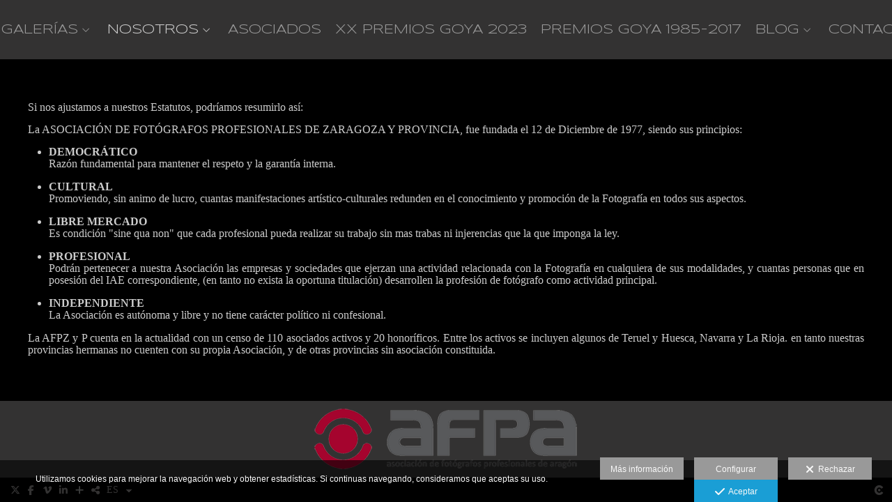

--- FILE ---
content_type: text/html; charset=UTF-8
request_url: https://www.fotografosaragon.com/lang/es/nosotros
body_size: 16225
content:
<!DOCTYPE html>
<html lang="es">

  <head>

    
<style>
html,body{background-color:;}
</style>
<base href="https://www.fotografosaragon.com" />
<meta charset="utf-8" />
<meta http-equiv="content-type" content="text/html; charset=utf-8" />
<meta http-equiv="content-language" content="es" />
<title>NOSOTROS - AFPA Aragón</title>
<meta name="description" content="Si nos ajustamos a nuestros Estatutos, podríamos resumirlo así: La ASOCIACIÓN DE FOTÓGRAFOS PROFESIONALES DE ZARAGOZA Y PROVINCIA, fue fundada el 12 de Diciembre de 1977, siendo sus principios: DEMOCRÁTICORazón fundamental para mantener el respeto y la garantía interna. CULTURALPromoviendo, sin animo de lucro, cuantas manifestaciones artístico-culturales redunden en el conocimiento y promoción de la Fotografía en todos sus aspectos. LIBRE MERCADOEs condición sine qua non que cada profesional pueda realizar su trabajo sin mas trabas ni injerencias que la que imponga la ley. PROFESIONALPodrán pertenecer a nuestra Asociación las empresas y sociedades que ejerzan una actividad relacionada con la Fotografía en cualquiera de sus modalidades, y cuantas personas que en posesión del IAE correspondiente, (en tanto no exista la oportuna titulación) desarrollen la profesión de fotógrafo como actividad principal. INDEPENDIENTELa Asociación es autónoma y libre y no tiene carácter político ni confesional. La AFPZ y P cuenta en la actualidad con un censo de 110 asociados activos y 20 honoríficos. Entre los activos se incluyen algunos de Teruel y Huesca, Navarra y La Rioja. en tanto nuestras provincias hermanas no cuenten con su propia Asociación, y de otras provincias sin asociación constituida." />
<meta name="viewport" content="width=device-width, height=device-height, initial-scale=1.0, maximum-scale=1.0, user-scalable=0" />
<meta name="theme-color" content="" />
<link rel="dns-prefetch" href="https://maxcdn.bootstrapcdn.com">
<link rel="dns-prefetch" href="https://cdnjs.cloudflare.com">
<link rel="dns-prefetch" href="https://s3.eu-west-1.amazonaws.com"><link rel="preconnect" href="https://s3.eu-west-1.amazonaws.com" crossorigin="anonymous">
<meta name="generator" content="dinaCMS Arcadina">
<link rel="alternate" href="https://www.fotografosaragon.com/rss.xml" title="AFPA Aragón" type="application/rss+xml" />
<link rel="canonical" href="https://www.fotografosaragon.com/nosotros">
<link rel="alternate" hreflang="es" href="https://www.fotografosaragon.com/lang/es/nosotros" >
<link rel="alternate" hreflang="en" href="https://www.fotografosaragon.com/lang/en/nosotros" >
<link rel="alternate" hreflang="it" href="https://www.fotografosaragon.com/lang/it/nosotros" >
<meta property="content:id" content="2" />
<meta property="content:id_sup" content="0" />
<meta property="content:type" content="menu" />

<meta property="og:type" content="article">
<meta property="og:title" content="NOSOTROS - AFPA Aragón">
<meta property="og:description" content="Si nos ajustamos a nuestros Estatutos, podríamos resumirlo así: La ASOCIACIÓN DE FOTÓGRAFOS PROFESIONALES DE ZARAGOZA Y PROVINCIA, fue fundada el 12 de Diciembre de 1977, siendo sus principios: DEMOCRÁTICORazón fundamental para mantener el respeto y la garantía interna. CULTURALPromoviendo, sin animo de lucro, cuantas manifestaciones artístico-culturales redunden en el conocimiento y promoción de la Fotografía en todos sus aspectos. LIBRE MERCADOEs condición sine qua non que cada profesional pueda realizar su trabajo sin mas trabas ni injerencias que la que imponga la ley. PROFESIONALPodrán pertenecer a nuestra Asociación las empresas y sociedades que ejerzan una actividad relacionada con la Fotografía en cualquiera de sus modalidades, y cuantas personas que en posesión del IAE correspondiente, (en tanto no exista la oportuna titulación) desarrollen la profesión de fotógrafo como actividad principal. INDEPENDIENTELa Asociación es autónoma y libre y no tiene carácter político ni confesional. La AFPZ y P cuenta en la actualidad con un censo de 110 asociados activos y 20 honoríficos. Entre los activos se incluyen algunos de Teruel y Huesca, Navarra y La Rioja. en tanto nuestras provincias hermanas no cuenten con su propia Asociación, y de otras provincias sin asociación constituida.">
<meta property="og:url" content="https://www.fotografosaragon.com/lang/es/nosotros">
<meta property="og:image" content="https://www.fotografosaragon.com/sh/content/img/gal/999999/_logo_20140219112633.sized.png">
<meta property="og:image:type" content="image/jpeg" />
<meta property="og:image:width" content="640" />
<meta property="og:image:height" content="480" />
<meta name="twitter:card" content="summary_large_image" />
<meta name="twitter:title" content="NOSOTROS - AFPA Aragón" />
<meta name="twitter:description" content="Si nos ajustamos a nuestros Estatutos, podríamos resumirlo así: La ASOCIACIÓN DE FOTÓGRAFOS PROFESIONALES DE ZARAGOZA Y PROVINCIA, fue fundada el 12 de Diciembre de 1977, siendo sus principios: DEMOCRÁTICORazón fundamental para mantener el respeto y la garantía interna. CULTURALPromoviendo, sin animo de lucro, cuantas manifestaciones artístico-culturales redunden en el conocimiento y promoción de la Fotografía en todos sus aspectos. LIBRE MERCADOEs condición sine qua non que cada profesional pueda realizar su trabajo sin mas trabas ni injerencias que la que imponga la ley. PROFESIONALPodrán pertenecer a nuestra Asociación las empresas y sociedades que ejerzan una actividad relacionada con la Fotografía en cualquiera de sus modalidades, y cuantas personas que en posesión del IAE correspondiente, (en tanto no exista la oportuna titulación) desarrollen la profesión de fotógrafo como actividad principal. INDEPENDIENTELa Asociación es autónoma y libre y no tiene carácter político ni confesional. La AFPZ y P cuenta en la actualidad con un censo de 110 asociados activos y 20 honoríficos. Entre los activos se incluyen algunos de Teruel y Huesca, Navarra y La Rioja. en tanto nuestras provincias hermanas no cuenten con su propia Asociación, y de otras provincias sin asociación constituida.">
<meta property="twitter:image" content="https://www.fotografosaragon.com/sh/content/img/gal/999999/_logo_20140219112633.sized.png">
<link rel="image_src" href="https://www.fotografosaragon.com/sh/content/img/gal/999999/_logo_20140219112633.sized.png">
<script type="text/javascript">
var DINA_CONTENT_ID=2;
var MODO_WEB='p';
var DINA_URI=["nosotros"]
var HTTP_PROTOCOL='https://'
var IN_DEMOS=false
var IN_MULTINICIO=false
var DINA_MOBILE=false;
var DINA_DEVICE={"type":"Desktop","os":"Otros","osVersion":"Otros","userAgent":"Other","userAgentVersion":false,"force":false,"userAgentString":"Timpibot\/1.0 (+http:\/\/timpi.io\/crawler)"};
var DINA_THEME_NAME='cairo2';
var DINA_THEME_MODULES={"menu":"cairo2","footer":"cairo2","page":"cairo2","inicio":"transparent","intro":"infinite","texto":"cairo2","galeria":"slideshow","blog":"classic","contacto":"cairo2","noticias":"cairo2","libro":"cairo2","galeria_instagram":"basic","menu_mobile":"cool","menu_desktop":"dropdownh","landing":"basic"};
var DINA_TEMPLATE='texto';
var DINA_THEME_WHITE=false;
var DINA_ENABLE_RESIZE=false;
var DINA_ESCAPED_FRAGMENT=false;
var DINA_ICONS={"500px":"fa-brands fa-500px","ad":"fa-solid fa-ad","address-card-o":"fa-regular fa-address-card","address-card":"fa-regular fa-address-card","alarm-clock":"fa-light fa-alarm-clock","align-center":"fa-solid fa-align-center","align-left":"fa-solid fa-align-left","align-right":"fa-solid fa-align-right","analytics":"fa-solid fa-analytics","angle-double-down":"fa-light fa-angle-double-down","angle-double-left":"fa-light fa-angle-double-left","angle-double-right":"fa-light fa-angle-double-right","angle-double-up":"fa-light fa-angle-double-up","angle-down":"fa-light fa-angle-down","angle-left":"fa-light fa-angle-left","angle-right":"fa-light fa-angle-right","angle-up":"fa-light fa-angle-up","area-chart":"fa-solid fa-chart-area","arrow-circle-o-down":"fa-regular fa-arrow-alt-circle-down","arrow-circle-o-left":"fa-regular fa-arrow-alt-circle-left","arrow-circle-o-right":"fa-regular fa-arrow-alt-circle-right","arrow-circle-o-up":"fa-regular fa-arrow-alt-circle-up","arrow-down":"fa-solid fa-arrow-down","arrow-left":"fa-solid fa-arrow-left","arrow-right":"fa-solid fa-arrow-right","arrow-right-long":"fa-light fa-long-arrow-right","arrow-up":"fa-solid fa-arrow-up","arrows-alt":"fa-solid fa-arrows-alt","arrows-h":"fa-solid fa-arrows-h","arrows-v":"fa-solid fa-arrows-v","arrows":"fa-solid fa-arrows","arrows-light":"fa-light fa-arrows-up-down-left-right","asterisk":"fa-solid fa-asterisk","badge-dollar":"fa-solid fa-badge-dollar","badge-percent":"fa-solid fa-badge-percent","badge":"fa-solid fa-badge","ban":"fa-solid fa-ban","bars":"fa-solid fa-bars","behance":"fa-brands fa-behance","bell-o":"fa-regular fa-bell","blank":"fa-solid fa-fw","blogger-b":"fa-brands fa-blogger-b","blogger":"fa-brands fa-blogger-b","bold":"fa-solid fa-bold","bolt":"fa-solid fa-bolt","book":"fa-solid fa-book","booking":"fa-regular fa-book-user","bookmark":"fa-solid fa-bookmark","brain":"fa-regular fa-head-side-brain","browser":"fa-regular fa-browser","calculator":"fa-solid fa-calculator","calendar":"fa-regular fa-calendar-alt","calendar-add":"fa-regular fa-calendar-plus","calendar-star":"fa-regular fa-calendar-star","calendar-check":"fa-regular fa-calendar-check","camera-retro":"fa-solid fa-camera-retro","camera":"fa-solid fa-camera","card":"fa-solid fa-credit-card","caret-down":"fa-solid fa-caret-down","caret-left":"fa-solid fa-caret-left","caret-right":"fa-solid fa-caret-right","caret-up":"fa-solid fa-caret-up","cart-circle-plus":"fa-solid fa-cart-circle-plus","cart-down":"fa-solid fa-cart-down","cart-left":"fa-solid fa-cart-left","cart-right":"fa-solid fa-cart-right","cart-up":"fa-solid fa-cart-up","certificate":"fa-solid fa-certificate","chart-area":"fa-solid fa-chart-area","chart-bar":"fa-solid fa-chart-bar","chart-line":"fa-solid fa-chart-line","check":"fa-solid fa-check","checked":"fa-solid fa-check-square","check-circle":"fa-solid fa-check-circle","chevron-down":"fa-light fa-chevron-down","previous":"fa-light fa-chevron-left","prev":"fa-light fa-chevron-left","chevron-left":"fa-light fa-chevron-left","chevron-right":"fa-light fa-chevron-right","next":"fa-light fa-chevron-right","chevron-up":"fa-light fa-chevron-up","circle-notch":"fa-solid fa-circle-notch","circle-o-notch":"fa-solid fa-circle-notch fa-spin","circle-thin":"fa-regular fa-circle","circle":"fa-solid fa-circle","clipboard-list-check":"fa-solid fa-clipboard-list-check","clipboard-list":"fa-solid fa-clipboard-list","clipboard":"fa-solid fa-paste","clock-o":"fa-regular fa-clock","clock":"fa-regular fa-clock","clone":"fa-regular fa-clone","close":"fa-light fa-xmark","cloud":"fa-solid fa-cloud","cloud-download":"fa-solid fa-cloud-download","cloud-upload":"fa-solid fa-cloud-upload","cloud-plus":"fa-solid fa-cloud-plus","code":"fa-regular fa-code","cog":"fa-solid fa-cog","columns":"fa-regular fa-columns","comment":"fa-solid fa-comment","commenting-o":"fa-regular fa-commenting","comments-o":"fa-regular fa-comments","comments":"fa-solid fa-comments","compress":"fa-solid fa-compress-alt","connect":"fa-solid fa-right-to-bracket","copy":"fa-solid fa-copy","copyright":"fa-solid fa-copyright","credit-card-alt":"fa-solid fa-credit-card","credit-card":"fa-solid fa-credit-card","crono":"fa-regular fa-stopwatch","crosshairs":"fa-light fa-crosshairs","css3":"fa-brands fa-css3","cubes":"fa-solid fa-cubes","delicious":"fa-brands fa-delicious","desktop":"fa-solid fa-desktop","deviantart":"fa-brands fa-deviantart","dot-circle":"fa-regular fa-dot-circle","download":"fa-solid fa-download","dribbble":"fa-brands fa-dribbble","ellipsis-v":"fa-solid fa-ellipsis-v","email":"fa-solid fa-envelope","envelope-o":"fa-solid fa-envelope","envelope":"fa-solid fa-envelope","envelope-open":"fa-regular fa-envelope-open","eraser":"fa-solid fa-eraser","exchange":"fa-solid fa-exchange","exclamation-circle":"fa-solid fa-exclamation-circle","exclamation-triangle":"fa-solid fa-exclamation-triangle","exclamation":"fa-solid fa-exclamation","expand":"fa-solid fa-expand","external-link":"fa-solid fa-external-link","eye":"fa-solid fa-eye","eye-slash":"fa-solid fa-eye-slash","face-grin":"fa-solid fa-grin","facebook":"fa-brands fa-facebook-f","fast-backward":"fa-solid fa-fast-backward","fast-forward":"fa-solid fa-fast-forward","file-code-o":"fa-regular fa-file-code","file-import":"fa-solid fa-file-import","file-o":"fa-regular fa-file","file-pen":"fa-solid fa-file-pen","file-pdf-o":"fa-regular fa-file-pdf","file-signature":"fa-regular fa-file-signature","file-text-o":"fa-regular fa-file-alt","file-text":"fa-solid fa-file-alt","file-video-o":"fa-regular fa-file-video","file":"fa-solid fa-file","files-o":"fa-regular fa-copy","file-image":"fa-regular fa-file-image","file-edit":"fa-regular fa-file-edit","file-alt":"fa-regular fa-file-alt","flag":"fa-solid fa-flag","flickr":"fa-brands fa-flickr","folder":"fa-solid fa-folder","folder-plus":"fa-solid fa-folder-plus","folders":"fa-solid fa-folders","folder-tree":"fa-solid fa-folder-tree","folder-upload":"fa-solid fa-folder-upload","folder-download":"fa-solid fa-folder-download","folder-open":"fa-solid fa-folder-open","font":"fa-solid fa-font","font-case":"fa-regular fa-font-case","foursquare":"fa-brands fa-foursquare","frown-o":"fa-regular fa-frown","fullscreen-off":"fa-solid fa-compress","fullscreen-on":"fa-solid fa-expand","gifts":"fa-solid fa-gifts","globe":"fa-solid fa-globe-americas","grid":"fa-solid fa-th","google":"fa-brands fa-google","google-plus":"fa-brands fa-google-plus-g","googleplus":"fa-brands fa-google-plus-g","hashtag":"fa-solid fa-hashtag","hdd-o":"fa-regular fa-hdd","heart":"fa-solid fa-heart","heart-circle-plus":"fa-solid fa-heart-circle-plus","help":"fa-solid fa-question-circle","history":"fa-solid fa-history","home":"fa-solid fa-home","hourglass":"fa-solid fa-hourglass","ia":"fa-regular fa-head-side-brain","icons":"fa-solid fa-icons","id-card-o":"fa-regular fa-id-card","id-card":"fa-solid fa-id-card","image-polaroid":"fa-solid fa-image-polaroid","image":"fa-regular fa-image","images":"fa-regular fa-images","info-circle":"fa-solid fa-info-circle","info-questiff":"fa-solid fa-info-question","info-question":"fa-solid fa-info-question","info":"fa-solid fa-info","instagram":"fa-brands fa-instagram","italic":"fa-solid fa-italic","key":"fa-solid fa-key","language":"fa-regular fa-language","laptop":"fa-solid fa-laptop","line-chart":"fa-solid fa-chart-line","link":"fa-solid fa-link","linkedin-in":"fa-brands fa-linkedin-in","linkedin":"fa-brands fa-linkedin-in","list-ol":"fa-solid fa-list-ol","list":"fa-solid fa-list","lock":"fa-solid fa-lock","long-arrow-down":"fa-light fa-long-arrow-down","long-arrow-left":"fa-light fa-long-arrow-left","long-arrow-right":"fa-light fa-long-arrow-right","long-arrow-up":"fa-light fa-long-arrow-up","mail":"fa-solid fa-envelope","mail-bulk":"fa-solid fa-mail-bulk","map-marker":"fa-solid fa-location-dot","map-marker-edit":"fa-solid fa-location-pin","map-o":"fa-solid fa-map","megaphone":"fa-solid fa-megaphone","minus-circle":"fa-solid fa-minus-circle","minus-light":"fa-light fa-minus","minus-square":"fa-regular fa-minus-square","minus":"fa-solid fa-minus","mobile":"fa-solid fa-mobile-alt","money":"fa-regular fa-money-bill-alt","mouse-alt":"fa-regular fa-mouse-alt","music":"fa-solid fa-music","newspaper-o":"fa-regular fa-newspaper","paint-brush":"fa-solid fa-paint-brush","palette":"fa-solid fa-palette","paper-plane":"fa-solid fa-paper-plane","paste":"fa-solid fa-paste","paypal":"fa-brands fa-paypal","pause":"fa-solid fa-pause","pencil":"fa-solid fa-pencil","percent":"fa-solid fa-percent","phone":"fa-solid fa-phone-alt","photo-video":"fa-solid fa-photo-video","picasa":"fa-solid fa-life-ring","picture-o":"fa-regular fa-image","picture":"fa-regular fa-image","pinterest-p":"fa-brands fa-pinterest-p","pinterest":"fa-brands fa-pinterest-p","play-circle":"fa-solid fa-play-circle","play":"fa-solid fa-play","plug":"fa-solid fa-plug","plus-circle":"fa-solid fa-plus-circle","plus-light":"fa-light fa-plus","plus-square":"fa-regular fa-plus-square","plus":"fa-solid fa-plus","portrait":"fa-regular fa-portrait","power-off":"fa-solid fa-power-off","preview":"fa-solid fa-file-search","print":"fa-solid fa-print","prohibited":"fa-solid fa-minus-circle","pulse":"fa-solid fa-spinner fa-pulse","qr-code":"fa-regular fa-qrcode","qrcode":"fa-regular fa-qrcode","question":"fa-solid fa-question-circle","question-circle":"fa-solid fa-question-circle","radio":"fa-regular fa-circle","radio-checked":"fa-regular fa-dot-circle","random":"fa-solid fa-random","receipt":"fa-light fa-receipt","reddit":"fa-brands fa-reddit","redo":"fa-solid fa-redo","refresh":"fa-solid fa-sync","rocket":"fa-regular fa-rocket","rocket-launch":"fa-regular fa-rocket-launch","rss":"fa-solid fa-rss","search-plus":"fa-solid fa-search-plus","search":"fa-solid fa-search","send":"fa-solid fa-paper-plane","sessions":"fa-regular fa-calendar-check","sessiontypes":"fa-regular fa-camera-retro","share-alt":"fa-solid fa-share-alt","share-square-o":"fa-solid fa-share-square","share":"fa-solid fa-share","shipping-fast":"fa-solid fa-shipping-fast","shopping-basket":"fa-solid fa-shopping-basket","shopping-cart-plus":"fa-solid fa-cart-plus","shopping-cart":"fa-solid fa-shopping-cart","sign-in":"fa-solid fa-sign-in","sign-out":"fa-solid fa-sign-out","sitemap":"fa-solid fa-sitemap","skype":"fa-brands fa-skype","sliders-h":"fa-regular fa-sliders-h","sliders-v-square":"fa-solid fa-sliders-v-square","smile-o":"fa-regular fa-smile","sms":"fa-regular fa-sms","sort-alpha-asc":"fa-solid fa-sort-alpha-down","sort":"fa-solid fa-sort","sparkles":"fa-solid fa-sparkles","spin":"fa-spin","spinner-third":"fa-solid fa-spinner-third fa-pulse","star-o":"fa-regular fa-star","star":"fa-solid fa-star","star-half-o":"fa-solid fa-star-half-stroke","stars":"fa-solid fa-stars","step-backward":"fa-solid fa-step-backward","step-forward":"fa-solid fa-step-forward","sticky-note-o":"fa-regular fa-sticky-note","sticky-note":"fa-solid fa-sticky-note","stream":"fa-light fa-stream","sync":"fa-solid fa-sync","table":"fa-light fa-table","tablet":"fa-solid fa-tablet-alt","tachometer":"fa-solid fa-tachometer-alt","tag":"fa-solid fa-tag","tasks":"fa-solid fa-tasks-alt","telegram":"fa-brands fa-telegram","text-width":"fa-regular fa-text-width","th-large":"fa-solid fa-th-large","th":"fa-solid fa-th","thumbs-o-up":"fa-solid fa-thumbs-up","thumbs-up":"fa-solid fa-thumbs-up","thumbtack":"fa-solid fa-thumbtack","tiktok":"fa-brands fa-tiktok","times":"fa-solid fa-xmark","tools":"fa-solid fa-tools","toolbox":"fa-solid fa-toolbox","trash-o":"fa-regular fa-trash-can","trash":"fa-solid fa-trash-can","truck":"fa-solid fa-truck","tumblr":"fa-brands fa-tumblr","twitch":"fa-brands fa-twitch","twitter":"fa-brands fa-x-twitter","unchecked":"fa-regular fa-square","undo":"fa-solid fa-undo","unlock":"fa-solid fa-unlock","upload":"fa-solid fa-upload","upselling":"fa-solid fa-arrow-circle-up","user-edit":"fa-solid fa-user-edit","user-secret":"fa-solid fa-user-secret","user":"fa-solid fa-user","users":"fa-solid fa-users","users-cog":"fa-solid fa-users-cog","video-camera":"fa-solid fa-video","vimeo":"fa-brands fa-vimeo-v","vk":"fa-brands fa-vk","volume-off":"fa-solid fa-volume-off","volume-up":"fa-solid fa-volume-up","wait":"fa-solid fa-circle-notch fa-spin","warning":"fa-solid fa-exclamation-circle","whatsapp":"fa-brands fa-whatsapp","window-maximize":"fa-solid fa-window-maximize","window-minimize":"fa-solid fa-window-minimize","wrench":"fa-solid fa-wrench","yahoo":"fa-brands fa-yahoo","youtube-play":"fa-brands fa-youtube","youtube":"fa-brands fa-youtube"}
</script>

<!-- Structured data LD+JSON -->
<script type="application/ld+json">
{"@context":"http://schema.org","@graph":[{"@type":"WebSite","@id":"https://www.fotografosaragon.com","name":"AFPA Aragón","description":"ASOCIACIÓN DE FOTÓGRAFOS Y VIDEÓGRAFOS PROFESIONALES.","inLanguage":"es"},{"@type":"BreadcrumbList","itemListElement":[{"@type":"ListItem","position":1,"name":"AFPA Aragón","item":"https://www.fotografosaragon.com"},{"@type":"ListItem","position":2,"name":"NOSOTROS","item":"https://www.fotografosaragon.com/lang/es/nosotros"}]},{"@type":"WebPage","@id":"https://www.fotografosaragon.com/lang/es/nosotros","name":"NOSOTROS - AFPA Aragón","inLanguage":"es","description":"Si nos ajustamos a nuestros Estatutos, podríamos resumirlo así: La ASOCIACIÓN DE FOTÓGRAFOS PROFESIONALES DE ZARAGOZA Y PROVINCIA, fue fundada el 12 de Diciembre de 1977, siendo sus principios: DEMOCRÁTICORazón fundamental para mantener el respeto y la garantía interna. CULTURALPromoviendo, sin animo de lucro, cuantas manifestaciones artístico-culturales redunden en el conocimiento y promoción de la Fotografía en todos sus aspectos. LIBRE MERCADOEs condición sine qua non que cada profesional pueda realizar su trabajo sin mas trabas ni injerencias que la que imponga la ley. PROFESIONALPodrán pertenecer a nuestra Asociación las empresas y sociedades que ejerzan una actividad relacionada con la Fotografía en cualquiera de sus modalidades, y cuantas personas que en posesión del IAE correspondiente, (en tanto no exista la oportuna titulación) desarrollen la profesión de fotógrafo como actividad principal. INDEPENDIENTELa Asociación es autónoma y libre y no tiene carácter político ni confesional. La AFPZ y P cuenta en la actualidad con un censo de 110 asociados activos y 20 honoríficos. Entre los activos se incluyen algunos de Teruel y Huesca, Navarra y La Rioja. en tanto nuestras provincias hermanas no cuenten con su propia Asociación, y de otras provincias sin asociación constituida.","dateCreated":"2014-02-04T10:35:31Z","dateModified":"2016-07-05T17:09:21Z","datePublished":"2016-07-04T22:00:00Z","author":{"@type":"Person","name":"AFPA Aragón","email":"afpa@fotografosaragon.com"},"publisher":{"@type":"Organization","name":"AFPA Aragón","logo":{"@type":"ImageObject","contentUrl":"https://www.fotografosaragon.com/content/img/gal/999999/_logo_20140219112633.sized.png","url":"https://www.fotografosaragon.com/content/img/gal/999999/_logo_20140219112633.sized.png","width":285,"height":85}},"isPartOf":{"@id":"https://www.fotografosaragon.com"}}]}
</script>


<link rel="icon" href="https://www.fotografosaragon.com/content/img/gal/999999/_favicon_20140219112328.ico">
<link rel="apple-touch-icon" href="https://www.fotografosaragon.com/content/img/gal/999999/_favicon_20140219112328.ico">


    
<link rel="stylesheet" type="text/css" href="https://cdnjs.cloudflare.com/ajax/libs/jqueryui/1.11.4/themes/smoothness/jquery-ui.min.css">
<link rel="stylesheet" type="text/css" href="https://maxcdn.bootstrapcdn.com/bootstrap/3.3.6/css/bootstrap.min.css">
<link rel="stylesheet" type="text/css" href="https://kit.fontawesome.com/7dbbd6cc12.css">
<link rel="stylesheet" type="text/css" href="https://static.arcadina.net/dinacms/js/aviso-legal-popup.css?ts=20260116114904">
<link rel="stylesheet" type="text/css" href="https://static.arcadina.net/dinacms/theme2/layouts/css/fixed/cbcontent.css?ts=20260116114905">
<link rel="stylesheet" type="text/css" href="https://static.arcadina.net/dinacms/theme2/layouts/css/fixed/ionicons/css/ionicons.min.css?ts=20260116114905">
<!-- Code snippet to speed up Google Fonts rendering: googlefonts.3perf.com -->
<link rel="dns-prefetch" href="https://fonts.gstatic.com">
<link rel="dns-prefetch" href="https://fonts.googleapis.com">
<link rel="preconnect" href="https://fonts.gstatic.com" crossorigin="anonymous">
<link rel="preconnect" href="https://fonts.googleapis.com" crossorigin="anonymous">
<script type="text/javascript">
!function(e,n,t){"use strict";var o="https://fonts.googleapis.com/css?family=Syncopate|Lato&display=swap",r="__3perf_googleFontsStylesheet";function c(e){(n.head||n.body).appendChild(e)}function a(){var e=n.createElement("link");e.href=o,e.rel="stylesheet",c(e)}function f(e){if(!n.getElementById(r)){var t=n.createElement("style");t.id=r,c(t)}n.getElementById(r).innerHTML=e}e.FontFace&&e.FontFace.prototype.hasOwnProperty("display")?(t[r]&&f(t[r]),fetch(o).then(function(e){return e.text()}).then(function(e){return e.replace(/@font-face {/g,"@font-face{font-display:swap;")}).then(function(e){return t[r]=e}).then(f).catch(a)):a()}(window,document,localStorage);
</script>
<!-- End of code snippet for Google Fonts -->
<link rel="preload" href="https://www.fotografosaragon.com/content/css/bundle-texto.css?ts=20260121025732" as="style" />
<link rel="stylesheet" type="text/css" href="https://www.fotografosaragon.com/content/css/bundle-texto.css?ts=20260121025732" />


    


    

          <style>
          .content-fixed-img{
                opacity: 0.8 !important;
              }
              .template-libro .cairo2-libro-itemcomment > div{
                    background-color: rgba(38,38,38,0.6) !important;
                  }
                  
          </style>
        <style type='text/css'></style><style>@media(max-width: 801px){
          .content-footer{
            background-color: transparent;
          }
          body:not(.template-inicio) #arizona-main .arizona-footer,
          body:not(.template-inicio) #bangkok-main .bangkok-footer,
          body:not(.template-inicio) #cairo2-main .cairo2-footer:not(.bottom-align-text),
          body:not(.template-inicio) #newyork2-main footer.newyork2-footer,
          body:not(.template-inicio) #sydney2-main .sydney2-footer,
          body:not(.template-inicio) #tokyo2-main .tokyo2-footer,
          body:not(.template-inicio) #venezia2-main .venezia2-footer{
            background-color: rgba(0,0,0,0.99) !important;
          }
        }</style><style type='text/css'>@media(min-width: 801px){
            /* Color */
            body:not(.template-inicio):not(.template-intro) .cairo2-footer-bottom{
              background-color: rgba(0,0,0,0.6);
            }
          
            /* Altura */
            .template-intro .content-main .content-base{ 
              min-height: calc(100vh - 85px) !important; 
            }

            .slideshow-intro-texto{
              height: calc(100% - 145px);
            }
          
            /* Color */
            .template-intro .cairo2-footer-bottom{
              background-color: rgba(0,0,0,0.6);
            }
          .template-intro footer{z-index: 1001 !important;}}</style><style>
          .template-intro.base-module-menu_desktop-dropdownh .content-module-menu_desktop ul li:hover > ul{
            background-color: transparent;
          }

          .template-intro.base-module-menu_desktop-dropdownh .content-module-menu_desktop ul li:hover > ul li{
            background-color: rgba(153,153,153,0.8);
          }

          .template-intro.base-module-menu_desktop-dropdownh .content-module-menu_desktop ul li:hover > ul li:hover{
            background-color: rgba(51,50,50,0.8);
          }
        </style><style>@media(max-width: 801px){}</style>

    
<script type="text/javascript" src="https://cdnjs.cloudflare.com/ajax/libs/jquery/1.11.1/jquery.min.js"></script>
<script type="text/javascript" src="https://cdnjs.cloudflare.com/ajax/libs/jqueryui/1.11.4/jquery-ui.min.js"></script>
<script type="text/javascript" src="https://cdnjs.cloudflare.com/ajax/libs/jquery-migrate/1.3.0/jquery-migrate.min.js"></script>
<script type="text/javascript" src="https://cdnjs.cloudflare.com/ajax/libs/js-cookie/2.2.1/js.cookie.min.js"></script>
<script type="text/javascript" src="https://maxcdn.bootstrapcdn.com/bootstrap/3.3.6/js/bootstrap.min.js"></script>
<script type="text/javascript" src="https://static.arcadina.net/dinacms/js/basic.js?ts=20260116114904"></script>
<script type="text/javascript" src="https://static.arcadina.net/dinacms/js/aviso-legal-popup.js?ts=20260116114904"></script>
<script type="text/javascript" src="https://static.arcadina.net/dinacms/js/dinaicon.js?ts=20260116114904"></script>
<script type="text/javascript">
var DINA_URI = ["nosotros"];
var DINA_WEB_URL = "https://www.fotografosaragon.com";
var DINA_GESTION_URL = "https://www.fotografosaragon.com/gestion";
var DINA_THEME_URL = "https://www.fotografosaragon.com/theme/cairo2";
var DINA_AUTH_TOKEN = "79f46eabf563f23fee4e5811e5a4d2b9";
var video_auto = "0";
var FB_VERSION = "v2.9";
var FB_ID = "";
var txt_img_protect = "Esta imagen contiene copyright. Todos los derechos reservados. Prohibido su uso no autorizado.";
var DINA_DEVICE=getDinaDevice();
var DINA_ICONS={"500px":"fa-brands fa-500px","ad":"fa-solid fa-ad","address-card-o":"fa-regular fa-address-card","address-card":"fa-regular fa-address-card","alarm-clock":"fa-light fa-alarm-clock","align-center":"fa-solid fa-align-center","align-left":"fa-solid fa-align-left","align-right":"fa-solid fa-align-right","analytics":"fa-solid fa-analytics","angle-double-down":"fa-light fa-angle-double-down","angle-double-left":"fa-light fa-angle-double-left","angle-double-right":"fa-light fa-angle-double-right","angle-double-up":"fa-light fa-angle-double-up","angle-down":"fa-light fa-angle-down","angle-left":"fa-light fa-angle-left","angle-right":"fa-light fa-angle-right","angle-up":"fa-light fa-angle-up","area-chart":"fa-solid fa-chart-area","arrow-circle-o-down":"fa-regular fa-arrow-alt-circle-down","arrow-circle-o-left":"fa-regular fa-arrow-alt-circle-left","arrow-circle-o-right":"fa-regular fa-arrow-alt-circle-right","arrow-circle-o-up":"fa-regular fa-arrow-alt-circle-up","arrow-down":"fa-solid fa-arrow-down","arrow-left":"fa-solid fa-arrow-left","arrow-right":"fa-solid fa-arrow-right","arrow-right-long":"fa-light fa-long-arrow-right","arrow-up":"fa-solid fa-arrow-up","arrows-alt":"fa-solid fa-arrows-alt","arrows-h":"fa-solid fa-arrows-h","arrows-v":"fa-solid fa-arrows-v","arrows":"fa-solid fa-arrows","arrows-light":"fa-light fa-arrows-up-down-left-right","asterisk":"fa-solid fa-asterisk","badge-dollar":"fa-solid fa-badge-dollar","badge-percent":"fa-solid fa-badge-percent","badge":"fa-solid fa-badge","ban":"fa-solid fa-ban","bars":"fa-solid fa-bars","behance":"fa-brands fa-behance","bell-o":"fa-regular fa-bell","blank":"fa-solid fa-fw","blogger-b":"fa-brands fa-blogger-b","blogger":"fa-brands fa-blogger-b","bold":"fa-solid fa-bold","bolt":"fa-solid fa-bolt","book":"fa-solid fa-book","booking":"fa-regular fa-book-user","bookmark":"fa-solid fa-bookmark","brain":"fa-regular fa-head-side-brain","browser":"fa-regular fa-browser","calculator":"fa-solid fa-calculator","calendar":"fa-regular fa-calendar-alt","calendar-add":"fa-regular fa-calendar-plus","calendar-star":"fa-regular fa-calendar-star","calendar-check":"fa-regular fa-calendar-check","camera-retro":"fa-solid fa-camera-retro","camera":"fa-solid fa-camera","card":"fa-solid fa-credit-card","caret-down":"fa-solid fa-caret-down","caret-left":"fa-solid fa-caret-left","caret-right":"fa-solid fa-caret-right","caret-up":"fa-solid fa-caret-up","cart-circle-plus":"fa-solid fa-cart-circle-plus","cart-down":"fa-solid fa-cart-down","cart-left":"fa-solid fa-cart-left","cart-right":"fa-solid fa-cart-right","cart-up":"fa-solid fa-cart-up","certificate":"fa-solid fa-certificate","chart-area":"fa-solid fa-chart-area","chart-bar":"fa-solid fa-chart-bar","chart-line":"fa-solid fa-chart-line","check":"fa-solid fa-check","checked":"fa-solid fa-check-square","check-circle":"fa-solid fa-check-circle","chevron-down":"fa-light fa-chevron-down","previous":"fa-light fa-chevron-left","prev":"fa-light fa-chevron-left","chevron-left":"fa-light fa-chevron-left","chevron-right":"fa-light fa-chevron-right","next":"fa-light fa-chevron-right","chevron-up":"fa-light fa-chevron-up","circle-notch":"fa-solid fa-circle-notch","circle-o-notch":"fa-solid fa-circle-notch fa-spin","circle-thin":"fa-regular fa-circle","circle":"fa-solid fa-circle","clipboard-list-check":"fa-solid fa-clipboard-list-check","clipboard-list":"fa-solid fa-clipboard-list","clipboard":"fa-solid fa-paste","clock-o":"fa-regular fa-clock","clock":"fa-regular fa-clock","clone":"fa-regular fa-clone","close":"fa-light fa-xmark","cloud":"fa-solid fa-cloud","cloud-download":"fa-solid fa-cloud-download","cloud-upload":"fa-solid fa-cloud-upload","cloud-plus":"fa-solid fa-cloud-plus","code":"fa-regular fa-code","cog":"fa-solid fa-cog","columns":"fa-regular fa-columns","comment":"fa-solid fa-comment","commenting-o":"fa-regular fa-commenting","comments-o":"fa-regular fa-comments","comments":"fa-solid fa-comments","compress":"fa-solid fa-compress-alt","connect":"fa-solid fa-right-to-bracket","copy":"fa-solid fa-copy","copyright":"fa-solid fa-copyright","credit-card-alt":"fa-solid fa-credit-card","credit-card":"fa-solid fa-credit-card","crono":"fa-regular fa-stopwatch","crosshairs":"fa-light fa-crosshairs","css3":"fa-brands fa-css3","cubes":"fa-solid fa-cubes","delicious":"fa-brands fa-delicious","desktop":"fa-solid fa-desktop","deviantart":"fa-brands fa-deviantart","dot-circle":"fa-regular fa-dot-circle","download":"fa-solid fa-download","dribbble":"fa-brands fa-dribbble","ellipsis-v":"fa-solid fa-ellipsis-v","email":"fa-solid fa-envelope","envelope-o":"fa-solid fa-envelope","envelope":"fa-solid fa-envelope","envelope-open":"fa-regular fa-envelope-open","eraser":"fa-solid fa-eraser","exchange":"fa-solid fa-exchange","exclamation-circle":"fa-solid fa-exclamation-circle","exclamation-triangle":"fa-solid fa-exclamation-triangle","exclamation":"fa-solid fa-exclamation","expand":"fa-solid fa-expand","external-link":"fa-solid fa-external-link","eye":"fa-solid fa-eye","eye-slash":"fa-solid fa-eye-slash","face-grin":"fa-solid fa-grin","facebook":"fa-brands fa-facebook-f","fast-backward":"fa-solid fa-fast-backward","fast-forward":"fa-solid fa-fast-forward","file-code-o":"fa-regular fa-file-code","file-import":"fa-solid fa-file-import","file-o":"fa-regular fa-file","file-pen":"fa-solid fa-file-pen","file-pdf-o":"fa-regular fa-file-pdf","file-signature":"fa-regular fa-file-signature","file-text-o":"fa-regular fa-file-alt","file-text":"fa-solid fa-file-alt","file-video-o":"fa-regular fa-file-video","file":"fa-solid fa-file","files-o":"fa-regular fa-copy","file-image":"fa-regular fa-file-image","file-edit":"fa-regular fa-file-edit","file-alt":"fa-regular fa-file-alt","flag":"fa-solid fa-flag","flickr":"fa-brands fa-flickr","folder":"fa-solid fa-folder","folder-plus":"fa-solid fa-folder-plus","folders":"fa-solid fa-folders","folder-tree":"fa-solid fa-folder-tree","folder-upload":"fa-solid fa-folder-upload","folder-download":"fa-solid fa-folder-download","folder-open":"fa-solid fa-folder-open","font":"fa-solid fa-font","font-case":"fa-regular fa-font-case","foursquare":"fa-brands fa-foursquare","frown-o":"fa-regular fa-frown","fullscreen-off":"fa-solid fa-compress","fullscreen-on":"fa-solid fa-expand","gifts":"fa-solid fa-gifts","globe":"fa-solid fa-globe-americas","grid":"fa-solid fa-th","google":"fa-brands fa-google","google-plus":"fa-brands fa-google-plus-g","googleplus":"fa-brands fa-google-plus-g","hashtag":"fa-solid fa-hashtag","hdd-o":"fa-regular fa-hdd","heart":"fa-solid fa-heart","heart-circle-plus":"fa-solid fa-heart-circle-plus","help":"fa-solid fa-question-circle","history":"fa-solid fa-history","home":"fa-solid fa-home","hourglass":"fa-solid fa-hourglass","ia":"fa-regular fa-head-side-brain","icons":"fa-solid fa-icons","id-card-o":"fa-regular fa-id-card","id-card":"fa-solid fa-id-card","image-polaroid":"fa-solid fa-image-polaroid","image":"fa-regular fa-image","images":"fa-regular fa-images","info-circle":"fa-solid fa-info-circle","info-questiff":"fa-solid fa-info-question","info-question":"fa-solid fa-info-question","info":"fa-solid fa-info","instagram":"fa-brands fa-instagram","italic":"fa-solid fa-italic","key":"fa-solid fa-key","language":"fa-regular fa-language","laptop":"fa-solid fa-laptop","line-chart":"fa-solid fa-chart-line","link":"fa-solid fa-link","linkedin-in":"fa-brands fa-linkedin-in","linkedin":"fa-brands fa-linkedin-in","list-ol":"fa-solid fa-list-ol","list":"fa-solid fa-list","lock":"fa-solid fa-lock","long-arrow-down":"fa-light fa-long-arrow-down","long-arrow-left":"fa-light fa-long-arrow-left","long-arrow-right":"fa-light fa-long-arrow-right","long-arrow-up":"fa-light fa-long-arrow-up","mail":"fa-solid fa-envelope","mail-bulk":"fa-solid fa-mail-bulk","map-marker":"fa-solid fa-location-dot","map-marker-edit":"fa-solid fa-location-pin","map-o":"fa-solid fa-map","megaphone":"fa-solid fa-megaphone","minus-circle":"fa-solid fa-minus-circle","minus-light":"fa-light fa-minus","minus-square":"fa-regular fa-minus-square","minus":"fa-solid fa-minus","mobile":"fa-solid fa-mobile-alt","money":"fa-regular fa-money-bill-alt","mouse-alt":"fa-regular fa-mouse-alt","music":"fa-solid fa-music","newspaper-o":"fa-regular fa-newspaper","paint-brush":"fa-solid fa-paint-brush","palette":"fa-solid fa-palette","paper-plane":"fa-solid fa-paper-plane","paste":"fa-solid fa-paste","paypal":"fa-brands fa-paypal","pause":"fa-solid fa-pause","pencil":"fa-solid fa-pencil","percent":"fa-solid fa-percent","phone":"fa-solid fa-phone-alt","photo-video":"fa-solid fa-photo-video","picasa":"fa-solid fa-life-ring","picture-o":"fa-regular fa-image","picture":"fa-regular fa-image","pinterest-p":"fa-brands fa-pinterest-p","pinterest":"fa-brands fa-pinterest-p","play-circle":"fa-solid fa-play-circle","play":"fa-solid fa-play","plug":"fa-solid fa-plug","plus-circle":"fa-solid fa-plus-circle","plus-light":"fa-light fa-plus","plus-square":"fa-regular fa-plus-square","plus":"fa-solid fa-plus","portrait":"fa-regular fa-portrait","power-off":"fa-solid fa-power-off","preview":"fa-solid fa-file-search","print":"fa-solid fa-print","prohibited":"fa-solid fa-minus-circle","pulse":"fa-solid fa-spinner fa-pulse","qr-code":"fa-regular fa-qrcode","qrcode":"fa-regular fa-qrcode","question":"fa-solid fa-question-circle","question-circle":"fa-solid fa-question-circle","radio":"fa-regular fa-circle","radio-checked":"fa-regular fa-dot-circle","random":"fa-solid fa-random","receipt":"fa-light fa-receipt","reddit":"fa-brands fa-reddit","redo":"fa-solid fa-redo","refresh":"fa-solid fa-sync","rocket":"fa-regular fa-rocket","rocket-launch":"fa-regular fa-rocket-launch","rss":"fa-solid fa-rss","search-plus":"fa-solid fa-search-plus","search":"fa-solid fa-search","send":"fa-solid fa-paper-plane","sessions":"fa-regular fa-calendar-check","sessiontypes":"fa-regular fa-camera-retro","share-alt":"fa-solid fa-share-alt","share-square-o":"fa-solid fa-share-square","share":"fa-solid fa-share","shipping-fast":"fa-solid fa-shipping-fast","shopping-basket":"fa-solid fa-shopping-basket","shopping-cart-plus":"fa-solid fa-cart-plus","shopping-cart":"fa-solid fa-shopping-cart","sign-in":"fa-solid fa-sign-in","sign-out":"fa-solid fa-sign-out","sitemap":"fa-solid fa-sitemap","skype":"fa-brands fa-skype","sliders-h":"fa-regular fa-sliders-h","sliders-v-square":"fa-solid fa-sliders-v-square","smile-o":"fa-regular fa-smile","sms":"fa-regular fa-sms","sort-alpha-asc":"fa-solid fa-sort-alpha-down","sort":"fa-solid fa-sort","sparkles":"fa-solid fa-sparkles","spin":"fa-spin","spinner-third":"fa-solid fa-spinner-third fa-pulse","star-o":"fa-regular fa-star","star":"fa-solid fa-star","star-half-o":"fa-solid fa-star-half-stroke","stars":"fa-solid fa-stars","step-backward":"fa-solid fa-step-backward","step-forward":"fa-solid fa-step-forward","sticky-note-o":"fa-regular fa-sticky-note","sticky-note":"fa-solid fa-sticky-note","stream":"fa-light fa-stream","sync":"fa-solid fa-sync","table":"fa-light fa-table","tablet":"fa-solid fa-tablet-alt","tachometer":"fa-solid fa-tachometer-alt","tag":"fa-solid fa-tag","tasks":"fa-solid fa-tasks-alt","telegram":"fa-brands fa-telegram","text-width":"fa-regular fa-text-width","th-large":"fa-solid fa-th-large","th":"fa-solid fa-th","thumbs-o-up":"fa-solid fa-thumbs-up","thumbs-up":"fa-solid fa-thumbs-up","thumbtack":"fa-solid fa-thumbtack","tiktok":"fa-brands fa-tiktok","times":"fa-solid fa-xmark","tools":"fa-solid fa-tools","toolbox":"fa-solid fa-toolbox","trash-o":"fa-regular fa-trash-can","trash":"fa-solid fa-trash-can","truck":"fa-solid fa-truck","tumblr":"fa-brands fa-tumblr","twitch":"fa-brands fa-twitch","twitter":"fa-brands fa-x-twitter","unchecked":"fa-regular fa-square","undo":"fa-solid fa-undo","unlock":"fa-solid fa-unlock","upload":"fa-solid fa-upload","upselling":"fa-solid fa-arrow-circle-up","user-edit":"fa-solid fa-user-edit","user-secret":"fa-solid fa-user-secret","user":"fa-solid fa-user","users":"fa-solid fa-users","users-cog":"fa-solid fa-users-cog","video-camera":"fa-solid fa-video","vimeo":"fa-brands fa-vimeo-v","vk":"fa-brands fa-vk","volume-off":"fa-solid fa-volume-off","volume-up":"fa-solid fa-volume-up","wait":"fa-solid fa-circle-notch fa-spin","warning":"fa-solid fa-exclamation-circle","whatsapp":"fa-brands fa-whatsapp","window-maximize":"fa-solid fa-window-maximize","window-minimize":"fa-solid fa-window-minimize","wrench":"fa-solid fa-wrench","yahoo":"fa-brands fa-yahoo","youtube-play":"fa-brands fa-youtube","youtube":"fa-brands fa-youtube"}
var IN_MULTINICIO=false;
</script>
<script type="text/javascript" src="https://www.fotografosaragon.com/content/css/bundle-texto.js?ts=20260121025732"></script>
<script type="text/javascript">
var winw = $(window).width(), winh = $(window).height();
var socialnet_share=true;
setDeviceCSSAttr();
</script>
<script type="text/javascript">
var DINA_CURRENT_LANGUAGE="es";
var DINA_MULTIDIOMA=true;
</script>

<script>
accounting.settings = {
  currency: {
              precision: 2,
              thousand:  '.',
              decimal:   ',',
              symbol:    '€',
              format:    '%v %s',
              position:  0
            },
  number: 	{
              precision: 2,
              thousand:  '.',
              decimal:   ','
            }
};

$(document).ready(() => {

  $('.numeric-integer')
    .css('text-align','right')
    .autoNumeric(
        'init',
        {
          mDec: 0,
          aSep: accounting.settings.number.thousand,
          aDec: accounting.settings.number.decimal,
          aSign: '',
          wEmpty: 'zero'
        }
      );

  $('.currency')
    .css('text-align','right')
    .autoNumeric(
      'init',
      {
        mDec: accounting.settings.currency.precision,
        aSep: accounting.settings.currency.thousand,
        aDec: accounting.settings.currency.decimal,
        wEmpty: 'zero',
        aSign: ' €',
        pSign: (accounting.settings.currency.position <= 1 ? 's' : 'p')
      });

});
</script>

    


    <script type="text/javascript">
      $(window).load(function () {
        scrollToTop.init();
      });
    </script>
    
<script>var DINA_GAL_PORTADAS_ACTIVAS=false</script>

    


    
<script>
(function(i,s,o,g,r,a,m){i['GoogleAnalyticsObject']=r;i[r]=i[r]||function(){
(i[r].q=i[r].q||[]).push(arguments)},i[r].l=1*new Date();a=s.createElement(o),
m=s.getElementsByTagName(o)[0];a.async=1;a.src=g;m.parentNode.insertBefore(a,m)
})(window,document,'script','//www.google-analytics.com/analytics.js','ga');
ga('create', 'UA-268844-61', {'cookieDomain': 'www.fotografosaragon.com'});
ga('send', 'pageview');
</script>
<style></style>

  </head>

  <body oncontextmenu="return false" ondragstart="return false" onselectstart="return false" onselect="return false" class="layout-cairo2 template-texto base-module-cairo2 base-module-menu_desktop-dropdownh base-module-menu_mobile-cool device-type-desktop seccion-texto-largo   gallery-default-normal" data-template="texto" data-module="cairo2">
    

    <div class="content-fixed-img cairo2-type-texto">
      <div class="content-bgslideshow"></div>
    </div>

    <div class="container-fluid h100">
      <div id="cairo2-main" class="row h100 cairo2-template-texto content-main">
        <div id="cairo2-menu" class="content-menu menu-loading affix">
          <div class="cairo2-zone-menu col-xs-12 row nopadding" style="">
  <!-- Menú mobile -->
  <div class="content-module-menu_mobile menu-cool fixed-zone affix" style="">
  <div class="content-logo col-md-6 col-sm-6 col-xs-6 nopadding">
    <a href="https://www.fotografosaragon.com/lang/es">
      <img class="img-responsive" src="https://www.fotografosaragon.com/content/img/gal/999999/_logo_20140219112633.sized.png" alt="AFPA Aragón">
    </a>
  </div>

  <div class="mobile-cool-navbar-header col-md-6 col-sm-6 col-xs-6">
    <div class="mobile-cool-navbar-header-color">
      <div class="mobile-cool-blog-search-mobile">
        
    <script>
      $(window).load(function(){
        theme2BlogSearch.init();
      });
    </script>
  
    <div class=''>
      <!---->
      <div class='blog-search-mobile in-menu' style='text-align: right; padding-top: 7px;'>
        <a class='blog-search-btn-index'>
          <span class='default-fasize icon-wrapper'><i class='fa-solid fa-search'></i></span></i>
        </a>
      </div>
    </div>
  
      </div>

      <div class="mobile-cool-mobile-idioma"><!-- Selector idioma mobile -->
        <div id="language">
<select id="language_selector_iso_mobile" class="notranslate" title="Selecciona el idioma para la web">
<option value="es" selected data-lang="Español" data-lang="Español">ES</option>
<option value="en"  data-lang="English" data-lang="English">EN</option>
<option value="it"  data-lang="Italiano" data-lang="Italiano">IT</option>
</select>
</div>


      </div>

      <div class="mobile-cool-navbar-header-title mobile-menu-show"><!-- Menú -->
        <a class="mobile-cool-navbar-toggle">
          <span class='default-fasize icon-wrapper'><i class='fa-solid fa-bars fa-1x'></i></span>
        </a>
      </div>
    </div>
  </div>

  <div class="mobile-cool-navbar-parent" style="width:100%;">
    <div class="mobile-cool-navbar-block col-sm-12 col-lg-12 col-md-12 col-xs-12 nopadding mobile-menu-content menu-mobile-hide">
      <div class="azirona-menu-zonemenu menu-principal">
        <div class="espacio-centrar-menu"></div>
        <div class="mobile-cool-navbar-menu menu-centered">
          <nav class="mobile-cool-navbar menu">
            <div class="container-fluid">
              <div class="mobile-cool-navbar-collapse hide-menu">
                <ul class="mobile-cool-menu-ul navbar-nav">
                  <ul id="submenu-0" class="menu-lista menu-center menu-normal"><li id="menu-mobile-3262" class="level-0" data-id="3262" data-id_sup="0"><div class="a-options"><a href="https://www.fotografosaragon.com/lang/es/web/"  title="" class="title-option "data-title="Inicio" >Inicio</a></div></li><li id="menu-mobile-1" class="dropdown level-0" data-id="1" data-id_sup="0"><div class="a-options"><a href="javascript:void(0)"  title="" class="title-option click-option"data-title="GALERÍAS"  data-target="submenu-1"onclick="verticalMenuList.mobileDropdown(this)">GALERÍAS</a><a class="click-option" data-target="submenu-1" data-level="0" title="Ver opciones">
                                <i class="fa-solid fa-caret-right default-fasize" aria-hidden="true" data-collapse="fa-solid fa-caret-right default-fasize" data-success="fa-solid fa-caret-down default-fasize"></i>
                              </a></div><ul id="submenu-1" class="sub-opciones level-up-1 "><li id="menu-mobile-2588" class="submenu level-1 " data-id="2588" data-id_sup="1"><div class="a-options"><a href="https://www.fotografosaragon.com/lang/es/galerias/tatua2-para-siempre"  title="" class="title-option "data-title="Tatua2 para siempre" data-level="1" >Tatua2 para siempre</a></div></li><li id="menu-mobile-497" class="submenu level-1 " data-id="497" data-id_sup="1"><div class="a-options"><a href="https://www.fotografosaragon.com/lang/es/galerias/galeria-asociados"  title="" class="title-option "data-title="Galería Asociados" data-level="1" >Galería Asociados</a></div></li><li id="menu-mobile-2759" class="submenu level-1 " data-id="2759" data-id_sup="1"><div class="a-options"><a href="https://www.fotografosaragon.com/lang/es/galerias/taller-israel-luri-2-6-2017"  title="" class="title-option "data-title="Taller Israel Luri 2/6/2017" data-level="1" >Taller Israel Luri 2/6/2017</a></div></li><li id="menu-mobile-2871" class="submenu level-1 " data-id="2871" data-id_sup="1"><div class="a-options"><a href="https://www.fotografosaragon.com/lang/es/galerias/jornadas-aragon-2019"  title="" class="title-option "data-title="Jornadas Aragón 2019" data-level="1" >Jornadas Aragón 2019</a></div></li><li id="menu-mobile-2915" class="submenu level-1 " data-id="2915" data-id_sup="1"><div class="a-options"><a href="https://www.fotografosaragon.com/lang/es/galerias/nominados-premios-goya-2019"  title="" class="title-option "data-title="Nominados Premios Goya  2019" data-level="1" >Nominados Premios Goya  2019</a></div></li></ul></li><li id="menu-mobile-2" class="activo opcion-activa level-0" data-id="2" data-id_sup="0"><div class="a-options"><a href="https://www.fotografosaragon.com/lang/es/nosotros"  title="" class="title-option "data-title="NOSOTROS" >NOSOTROS</a><a class="click-option" data-target="submenu-2" data-level="0" title="Ver opciones">
                                <i class="fa-solid fa-caret-down default-fasize" aria-hidden="true" data-collapse="fa-solid fa-caret-right default-fasize" data-success="fa-solid fa-caret-down default-fasize"></i>
                              </a></div><ul id="submenu-2" class="sub-opciones level-up-2 opcion-activa"><li id="menu-mobile-2269" class="submenu level-1 submenu-active " data-id="2269" data-id_sup="2"><div class="a-options"><a href="https://www.fotografosaragon.com/lang/es/nosotros/junta-directiva"  title="" class="title-option "data-title="Junta Directiva" data-level="1" si>Junta Directiva</a></div></li><li id="menu-mobile-2271" class="submenu level-1 submenu-active " data-id="2271" data-id_sup="2"><div class="a-options"><a href="https://www.fotografosaragon.com/lang/es/nosotros/objetivos"  title="" class="title-option "data-title="Objetivos" data-level="1" si>Objetivos</a></div></li><li id="menu-mobile-2273" class="submenu level-1 submenu-active " data-id="2273" data-id_sup="2"><div class="a-options"><a href="https://www.fotografosaragon.com/lang/es/nosotros/jornadas-de-aragon"  title="" class="title-option "data-title="Jornadas de Aragón" data-level="1" si>Jornadas de Aragón</a></div></li></ul></li><li id="menu-mobile-2501" class="level-0" data-id="2501" data-id_sup="0"><div class="a-options"><a href="https://www.fotografosaragon.com/lang/es/asociados"  title="" class="title-option "data-title="ASOCIADOS" >ASOCIADOS</a></div></li><li id="menu-mobile-2864" class="level-0" data-id="2864" data-id_sup="0"><div class="a-options"><a href="https://www.fotografosaragon.com/lang/es/premios-goya-2021"  title="" class="title-option "data-title="XX PREMIOS GOYA 2023 " >XX PREMIOS GOYA 2023 </a></div></li><li id="menu-mobile-2272" class="level-0" data-id="2272" data-id_sup="0"><div class="a-options"><a href="https://www.fotografosaragon.com/lang/es/premios-goya-1985-2017"  title="" class="title-option "data-title="PREMIOS GOYA 1985-2017" >PREMIOS GOYA 1985-2017</a></div></li><li id="menu-mobile-522" class="opcion-blog level-0" data-id="522" data-id_sup="0"><div class="a-options"><a href="https://www.fotografosaragon.com/lang/es/blog"  title="" class="title-option "data-title="BLOG" >BLOG</a><a class="click-option" data-target="submenu-522" data-level="0" title="Ver opciones">
                                <i class="fa-solid fa-caret-right default-fasize" aria-hidden="true" data-collapse="fa-solid fa-caret-right default-fasize" data-success="fa-solid fa-caret-down default-fasize"></i>
                              </a></div><ul id="submenu-522" class="sub-opciones level-up-522 "><li id="menu-mobile-2755" class="submenu level-1 " data-id="2755" data-id_sup="522"><div class="a-options"><a href="https://www.fotografosaragon.com/lang/es/blog/category/general"  title="" class="title-option cat-2755 "data-title="General" data-level="1" >General</a></div></li><li id="menu-mobile-2231" class="submenu level-1 " data-id="2231" data-id_sup="522"><div class="a-options"><a href="https://www.fotografosaragon.com/lang/es/blog/category/bienvenidos"  title="" class="title-option cat-2231 "data-title="Bienvenidos" data-level="1" >Bienvenidos</a></div></li><li id="menu-mobile-2354" class="submenu level-1 " data-id="2354" data-id_sup="522"><div class="a-options"><a href="https://www.fotografosaragon.com/lang/es/blog/category/noticias1"  title="" class="title-option cat-2354 "data-title="Noticias" data-level="1" >Noticias</a></div></li><li id="menu-mobile-2583" class="submenu level-1 " data-id="2583" data-id_sup="522"><div class="a-options"><a href="https://www.fotografosaragon.com/lang/es/blog/category/charla-a-los-futuros-profesionales"  title="" class="title-option cat-2583 "data-title="Charla a los futuros profesionales" data-level="1" >Charla a los futuros profesionales</a></div></li></ul></li><li id="menu-mobile-5" class="level-0" data-id="5" data-id_sup="0"><div class="a-options"><a href="https://www.fotografosaragon.com/lang/es/contactar"  title="" class="title-option "data-title="CONTACTAR" >CONTACTAR</a></div></li><li id="menu-mobile-2787" class="level-0" data-id="2787" data-id_sup="0"><div class="a-options"><a href="https://www.fotografosaragon.com/lang/es/talleres-workshop"  title="" class="title-option "data-title="TALLERES (workshop)" >TALLERES (workshop)</a></div></li></ul>

                    <li id="menu-redes" class="level-1" data-id_sup="0">
            <a href='https://twitter.com/AFPA_ZGZ' class='social' data-title='X,Twitter' data-level='1'>
              <i class='di di-x' aria-hidden='true'></i>
            </a>
          
            <a href='https://www.facebook.com/AFPAWEB?fref=ts' class='social' data-title='Facebook' data-level='1'>
              <i class='fab fa-brands fa-facebook-f default-fasize' aria-hidden='true'></i>
            </a>
          
            <a href='http://vimeo.com/fotografosaragon' class='social' data-title='Vimeo' data-level='1'>
              <i class='fab fa-brands fa-vimeo-v default-fasize' aria-hidden='true'></i>
            </a>
          
            <a href='https://www.linkedin.com/company/afpa---asociaci%C3%B3n-de-fot%C3%B3grafos-profesionales-de-arag%C3%B3n?trk=company_logo' class='social' data-title='LinkedIn' data-level='1'>
              <i class='fab fa-brands fa-linkedin-in default-fasize' aria-hidden='true'></i>
            </a>
          
            <a href='https://www.youtube.com/?gl=ES&hl=es' class='social' data-title='YouTube' data-level='1'>
              <i class='fab fa-brands fa-youtube default-fasize' aria-hidden='true'></i>
            </a>
          
        <a onclick='dinaSharer.openDialog()' class='social' data-level='1'>
          <span class='default-fasize icon-wrapper'><i class='fa-solid fa-share-alt'></i></span>
        </a>
      </li>

                </ul>
              </div><!-- /.navbar-collapse -->

            </div><!-- /.container-fluid -->
          </nav>
        </div>
      </div>
    </div>
  </div>
</div>
<div class="content-module-menu_mobile menu-cool space-zone" style="display:none;"></div>

<script>
  // cool / menu_mobile.html
  var option = isNaN(2) ? 0 : 2;
  var activeOptionMenu = 'menu-'+option;
</script>

  <!-- Menú desktop -->
  <div class="content-module-menu_desktop menu-dropdownh menu-hidden col-md-12 col-sm-12 col-xs-12 nopadding" style="">
  <div class="desktop-classich-floating-logo">
    <a href="https://www.fotografosaragon.com/lang/es">
      <img class="img-responsive" src="https://www.fotografosaragon.com/content/img/gal/999999/_logo_20140219112633.sized.png" alt="AFPA Aragón">
    </a>
  </div>

  <nav class="desktop-dropdownh-navbar" role="navigation">
    <div class="desktop-dropdownh-menu-ul nav normal-btns">
      <ul id="submenu-0" class="menu-lista menu-center menu-normal"><li id="menu-3262" class="level-0" data-id="3262" data-id_sup="0"><div class="a-options"><a href="https://www.fotografosaragon.com/lang/es/web/"  title="" class="title-option "data-title="Inicio" >Inicio</a></div></li><li id="menu-1" class="dropdown level-0" data-id="1" data-id_sup="0"><div class="a-options"><a href="https://www.fotografosaragon.com/lang/es/galerias"  title="" class="title-option "data-title="GALERÍAS" onclick="verticalMenuList.mobileDropdown(this)">GALERÍAS</a><a class="click-option  type-angle" data-target="submenu-1" data-level="0" title="Ver opciones">
                                  <i class="fa-light fa-angle-down default-fasize" aria-hidden="true" data-collapse="fa-light fa-angle-down default-fasize" data-success="fa-light fa-angle-down default-fasize"></i>
                                </a></div><ul id="submenu-1" class="sub-opciones level-up-1 submenu-1 "><li id="menu-2588" class="submenu level-1 " data-id="2588" data-id_sup="1"><div class="a-options"><a href="https://www.fotografosaragon.com/lang/es/galerias/tatua2-para-siempre"  title="" class="title-option title-submenu "data-title="Tatua2 para siempre" data-level="1" >Tatua2 para siempre</a></div></li><li id="menu-497" class="submenu level-1 " data-id="497" data-id_sup="1"><div class="a-options"><a href="https://www.fotografosaragon.com/lang/es/galerias/galeria-asociados"  title="" class="title-option title-submenu "data-title="Galería Asociados" data-level="1" >Galería Asociados</a></div></li><li id="menu-2759" class="submenu level-1 " data-id="2759" data-id_sup="1"><div class="a-options"><a href="https://www.fotografosaragon.com/lang/es/galerias/taller-israel-luri-2-6-2017"  title="" class="title-option title-submenu "data-title="Taller Israel Luri 2/6/2017" data-level="1" >Taller Israel Luri 2/6/2017</a></div></li><li id="menu-2871" class="submenu level-1 " data-id="2871" data-id_sup="1"><div class="a-options"><a href="https://www.fotografosaragon.com/lang/es/galerias/jornadas-aragon-2019"  title="" class="title-option title-submenu "data-title="Jornadas Aragón 2019" data-level="1" >Jornadas Aragón 2019</a></div></li><li id="menu-2915" class="submenu level-1 " data-id="2915" data-id_sup="1"><div class="a-options"><a href="https://www.fotografosaragon.com/lang/es/galerias/nominados-premios-goya-2019"  title="" class="title-option title-submenu "data-title="Nominados Premios Goya  2019" data-level="1" >Nominados Premios Goya  2019</a></div></li></ul></li><li id="menu-2" class="dropdown activo opcion-activa level-0" data-id="2" data-id_sup="0"><div class="a-options"><a href="https://www.fotografosaragon.com/lang/es/nosotros"  title="" class="title-option "data-title="NOSOTROS" >NOSOTROS</a><a class="click-option  type-angle" data-target="submenu-2" data-level="0" title="Ver opciones">
                                  <i class="fa-light fa-angle-down default-fasize" aria-hidden="true" data-collapse="fa-light fa-angle-down default-fasize" data-success="fa-light fa-angle-down default-fasize"></i>
                                </a></div><ul id="submenu-2" class="sub-opciones level-up-2 submenu-2 opcion-activa"><li id="menu-2269" class="submenu level-1 submenu-active " data-id="2269" data-id_sup="2"><div class="a-options"><a href="https://www.fotografosaragon.com/lang/es/nosotros/junta-directiva"  title="" class="title-option title-submenu "data-title="Junta Directiva" data-level="1" si>Junta Directiva</a></div></li><li id="menu-2271" class="submenu level-1 submenu-active " data-id="2271" data-id_sup="2"><div class="a-options"><a href="https://www.fotografosaragon.com/lang/es/nosotros/objetivos"  title="" class="title-option title-submenu "data-title="Objetivos" data-level="1" si>Objetivos</a></div></li><li id="menu-2273" class="submenu level-1 submenu-active " data-id="2273" data-id_sup="2"><div class="a-options"><a href="https://www.fotografosaragon.com/lang/es/nosotros/jornadas-de-aragon"  title="" class="title-option title-submenu "data-title="Jornadas de Aragón" data-level="1" si>Jornadas de Aragón</a></div></li></ul></li><li id="menu-2501" class="level-0" data-id="2501" data-id_sup="0"><div class="a-options"><a href="https://www.fotografosaragon.com/lang/es/asociados"  title="" class="title-option "data-title="ASOCIADOS" >ASOCIADOS</a></div></li><li id="menu-2864" class="level-0" data-id="2864" data-id_sup="0"><div class="a-options"><a href="https://www.fotografosaragon.com/lang/es/premios-goya-2021"  title="" class="title-option "data-title="XX PREMIOS GOYA 2023 " >XX PREMIOS GOYA 2023 </a></div></li><li id="menu-2272" class="level-0" data-id="2272" data-id_sup="0"><div class="a-options"><a href="https://www.fotografosaragon.com/lang/es/premios-goya-1985-2017"  title="" class="title-option "data-title="PREMIOS GOYA 1985-2017" >PREMIOS GOYA 1985-2017</a></div></li><li id="menu-522" class="dropdown dropdown level-0" data-id="522" data-id_sup="0"><div class="a-options"><a href="https://www.fotografosaragon.com/lang/es/blog"  title="" class="title-option "data-title="BLOG" >BLOG</a><a class="click-option  type-angle" data-target="submenu-522" data-level="0" title="Ver opciones">
                                  <i class="fa-light fa-angle-down default-fasize" aria-hidden="true" data-collapse="fa-light fa-angle-down default-fasize" data-success="fa-light fa-angle-down default-fasize"></i>
                                </a></div><ul id="submenu-522" class="sub-opciones level-up-522 submenu-522 "><li id="menu-2755" class="submenu level-1 " data-id="2755" data-id_sup="999992"><div class="a-options"><a href="https://www.fotografosaragon.com/lang/es/blog/category/general"  title="" class="title-option title-submenu cat-2755 "data-title="General" data-level="1" >General</a></div></li><li id="menu-2231" class="submenu level-1 " data-id="2231" data-id_sup="999992"><div class="a-options"><a href="https://www.fotografosaragon.com/lang/es/blog/category/bienvenidos"  title="" class="title-option title-submenu cat-2231 "data-title="Bienvenidos" data-level="1" >Bienvenidos</a></div></li><li id="menu-2354" class="submenu level-1 " data-id="2354" data-id_sup="999992"><div class="a-options"><a href="https://www.fotografosaragon.com/lang/es/blog/category/noticias1"  title="" class="title-option title-submenu cat-2354 "data-title="Noticias" data-level="1" >Noticias</a></div></li><li id="menu-2583" class="submenu level-1 " data-id="2583" data-id_sup="999992"><div class="a-options"><a href="https://www.fotografosaragon.com/lang/es/blog/category/charla-a-los-futuros-profesionales"  title="" class="title-option title-submenu cat-2583 "data-title="Charla a los futuros profesionales" data-level="1" >Charla a los futuros profesionales</a></div></li></ul></li><li id="menu-5" class="level-0" data-id="5" data-id_sup="0"><div class="a-options"><a href="https://www.fotografosaragon.com/lang/es/contactar"  title="" class="title-option "data-title="CONTACTAR" >CONTACTAR</a></div></li><li id="menu-2787" class="level-0" data-id="2787" data-id_sup="0"><div class="a-options"><a href="https://www.fotografosaragon.com/lang/es/talleres-workshop"  title="" class="title-option "data-title="TALLERES (workshop)" >TALLERES (workshop)</a></div></li></ul>
    </div>
    <div class="desktop-dropdownh-menu-ul nav extra-btns" role="navigation">
      <ul id="submenu-extras-0" class="menu-lista menu-center menu-normal">
        <li id="menu-1" class="dropdown activo normal level-0" data-id="1" data-id_sup="0">
          <div class="a-options">
            <a class="title-option ">
              <span class='default-fasize icon-wrapper'><i class='fa-solid fa-bars fa-1x'></i></span>
            </a>
          </div>
          <ul id="submenu-extras-1" class="first-extra sub-opciones level-up-1" style="max-height: 20px;">
            <!-- Aquí se autoincluyen las opciones que no caben -->
          </ul>
        </li>
      </ul>
    </div>
  </nav>
</div>

<script>

</script>
</div>

<script>
// cairo / menu.html
var option = isNaN(2) ? 0 : 2;
var activeOptionMenu = 'menu-'+option;
</script>
        </div>
        <div id="cairo2-menu-space" class="content-menu-space"></div>
        <div class="cairo2-menu-fixed" style="display: none;"></div> <!-- Para evitar saltos al hacer el menú fixed -->

        <div id="cairo2-content" class="content-base logo-size-normal " data-logo-size="normal">
          <div class="cairo2-text content-module-texto">

  <div class="cairo2-text-zone">

    <div class="cairo2-text-text ">
      <!--
      <div class="cairo2-text-title">
        <h1 class="content-title">NOSOTROS</h1>
      </div>
      -->

      <div class="cairo2-text-description">
        <div class="cairo2-text-container-translucido content-container-section-color"></div>
        <div class="cairo2-text-container">
          <div class="cairo2-text-content">
            <p style="text-align: justify;">Si nos ajustamos a nuestros Estatutos, podr&iacute;amos resumirlo as&iacute;:</p>
<p style="text-align: justify;">La ASOCIACI&Oacute;N DE FOT&Oacute;GRAFOS PROFESIONALES DE ZARAGOZA Y PROVINCIA, fue fundada el 12 de Diciembre de 1977, siendo sus principios:</p>
<ul class="arrow-1" style="text-align: justify;">
<li><strong>DEMOCR&Aacute;TICO</strong><br>Raz&oacute;n fundamental para mantener el respeto y la garant&iacute;a interna.</li>
<li><strong>CULTURAL</strong><br>Promoviendo, sin animo de lucro, cuantas manifestaciones art&iacute;stico-culturales redunden en el conocimiento y promoci&oacute;n de la Fotograf&iacute;a en todos sus aspectos.</li>
<li><strong>LIBRE MERCADO</strong><br>Es condici&oacute;n "sine qua non" que cada profesional pueda realizar su trabajo sin mas trabas ni injerencias que la que imponga la ley.</li>
<li><strong>PROFESIONAL</strong><br>Podr&aacute;n pertenecer a nuestra Asociaci&oacute;n las empresas y sociedades que ejerzan una actividad relacionada con la Fotograf&iacute;a en cualquiera de sus modalidades, y cuantas personas que en posesi&oacute;n del IAE correspondiente, (en tanto no exista la oportuna titulaci&oacute;n) desarrollen la profesi&oacute;n de fot&oacute;grafo como actividad principal.</li>
<li><strong>INDEPENDIENTE</strong><br>La Asociaci&oacute;n es aut&oacute;noma y libre y no tiene car&aacute;cter pol&iacute;tico ni confesional.</li>
</ul>
<p style="text-align: justify;">La AFPZ y P cuenta en la actualidad con un censo de 110 asociados activos y 20 honor&iacute;ficos. Entre los activos se incluyen algunos de Teruel y Huesca, Navarra y La Rioja. en tanto nuestras provincias hermanas no cuenten con su propia Asociaci&oacute;n, y de otras provincias sin asociaci&oacute;n constituida.</p>
          </div>
          <div class="cairo2-text-content" style="padding-bottom: 5em;">
            
          </div>
        </div>
      </div>
    </div>
  </div>
</div>

          <!-- GoToTop -->
          <div class="go-top">
            <div class="topbtn-icon">
              <i class="go-top-icon  fa-2x fa-light fa-angle-up default-fasize"></i>
            </div>
          </div>
        </div>
        <div style="clear:both;"></div>
        <footer class="cairo2-footer content-footer">
          <div class="cairo2-footer content-footer bottom-align-text hide-mobile-intro-infinite">
  <div class="cairo2-logo col-lg-12 col-md-12 col-sm-12 col-xs-12 nopadding">
    <a href="https://www.fotografosaragon.com/lang/es">
      <img class="img-responsive" src="https://www.fotografosaragon.com/content/img/gal/999999/_logo_20140219112633.sized.png" alt="AFPA Aragón">
    </a>
  </div>

  <div class="cairo2-footer-bottom col-lg-12 col-md-12 col-sm-12 col-xs-12 nopadding">
    <div class="col-lg-6 col-md-6 col-sm-12 col-xs-12 cairo2-zone-footer-social nopadding">
      <!-- Redes sociales -->
      <div class="cairo2-footer-socialicons content-socialicons">

        <div class="cairo2-footer-socialicons-social">
          <div id='socialnet' class='socialnet-icons social-theme2'>
        <a id="socialnet-fa-x" alt="X,Twitter" href="https://twitter.com/AFPA_ZGZ" target="_blank" rel="nofollow" data-title="X,Twitter">  <div class="fa-socialnet socialnet-fa-x design-btn-relleno-color design-btn-form-social design-type-social design-btn-form-solo" style="display:flex;align-items:center;justify-content:center;">    <i class="di di-fw di-x hide-fa"></i>  </div></a><a id="socialnet-fa-facebook" alt="Facebook" href="https://www.facebook.com/AFPAWEB?fref=ts" target="_blank" rel="nofollow" data-title="Facebook">  <div class="fa-socialnet socialnet-fa-facebook design-btn-relleno-color design-btn-form-social design-type-social design-btn-form-solo" style="display:flex;align-items:center;justify-content:center;">    <i class=" fa-brands fa-facebook-f default-fasize hide-fa"></i>  </div></a><a id="socialnet-fa-vimeo" alt="Vimeo" href="http://vimeo.com/fotografosaragon" target="_blank" rel="nofollow" data-title="Vimeo">  <div class="fa-socialnet socialnet-fa-vimeo design-btn-relleno-color design-btn-form-social design-type-social design-btn-form-solo" style="display:flex;align-items:center;justify-content:center;">    <i class=" fa-brands fa-vimeo-v default-fasize hide-fa"></i>  </div></a><a id="socialnet-fa-linkedin" alt="LinkedIn" href="https://www.linkedin.com/company/afpa---asociaci%C3%B3n-de-fot%C3%B3grafos-profesionales-de-arag%C3%B3n?trk=company_logo" target="_blank" rel="nofollow" data-title="LinkedIn">  <div class="fa-socialnet socialnet-fa-linkedin design-btn-relleno-color design-btn-form-social design-type-social design-btn-form-solo" style="display:flex;align-items:center;justify-content:center;">    <i class=" fa-brands fa-linkedin-in default-fasize hide-fa"></i>  </div></a> 
        <div id='socialnet-more' class='socialnet-more social-more-theme2'>
          <a id="socialnet-fa-youtube" class="socialnet-web" href="https://www.youtube.com/?gl=ES&hl=es" target="_blank" rel="nofollow" data-social="socialnet-fa-youtube">  <div style="float:left;" class="fa-socialnet socialnet-fa-youtube">    <i class=" fa-brands fa-youtube default-fasize"></i>  </div>  <div id="socialnet-fa-youtube-txt" class="socialnet-title" style="float:left;">  &nbsp;YouTube  </div></a>
        </div>
        <a id="socialnet-plus" class="socialnet-plus plus socialnet-hover" data-div-fixed="yes" href="javascript:void(0)">  <div class="fa-socialnet socialnet-fa-plus design-btn-relleno-color design-btn-form-social design-type-social design-btn-form-solo" style="display:flex;align-items:center;justify-content:center;">    <i class=" fa-solid fa-plus default-fasize hide-fa"></i>  </div></a>
    <a id="dinaSharerButton" title="Compartir" href="javascript:void(0)" onclick="dinaSharer.openDialog()">  <div class="fa-socialnet design-btn-relleno-color design-btn-form-social design-type-social design-btn-form-solo" style="display:flex;align-items:center;justify-content:center;">    <span class='default-fasize icon-wrapper'><i class='fa-solid fa-share-alt hide-fa'></i></span>  </div></a></div>
        </div>
      </div>

      <div class="cairo2-footer-language language-display">
        <div id="language">
<select id="language_selector_iso" class="notranslate" title="Selecciona el idioma para la web">
<option value="es" selected data-lang="Español" data-lang="Español">ES</option>
<option value="en"  data-lang="English" data-lang="English">EN</option>
<option value="it"  data-lang="Italiano" data-lang="Italiano">IT</option>
</select>
</div>


      </div>
    </div>

    <div class="col-lg-6 col-md-6 col-sm-12 col-xs-12 cairo2-zone-footer-mark nopadding">
      <div class="cairo2-footer-desktop row nopadding col-centered">
        <div class="cairo2-footer-arcadina">
          <div class='footer_pie_arcadina cp-desktop'><a title="Creado con Arcadina"  href="https://www.arcadina.com" target="_blank"><i class="di di-fw di-lg di-arcadina"></i></a></div>
        </div>
      </div>
    </div>
  </div>
</div>
        </footer>
      </div>
    </div>
    

  <style type="text/css">
    #aviso-cookies {
      position: fixed;
      bottom: 0px;
      left: 0px;
      width: 100%;
      height: auto;
      max-height: 30%;
      min-height: 5em;
      padding: 1em 0;
      z-index: 1000000;
      background: rgba(0, 0, 0, 0.6);
      font-family: Arial, Helvetica, sans-serif;
      font-size: 12px;
      color: #fff !important;
      text-align: left;
      overflow-x: hidden;
      overflow-y: auto;
    }

    #aviso-cookies p {
      padding: 0 !important;
      line-height: 1.3em !important;
      margin: 0 !important;
      margin-bottom: 0.5em !important;
      text-align: left !important;
      display: block !important;
    }


    .aviso-cookie-text a {
      color: #1a9ed5 !important;
      text-decoration: none;
    }

    .aviso-cookie-text a.link:hover {
      color: #31b6ea !important;
      text-decoration: none;
    }

    a.btn-info,
    a.btn-aviso {
      box-sizing: border-box;
      font-size: 12px;
      display: inline-block;
      padding: 6px 12px;
      line-height: 22px;
      text-align: center;
      white-space: nowrap;
      vertical-align: middle;
      -ms-touch-action: manipulation;
      touch-action: manipulation;
      cursor: pointer;
      -webkit-user-select: none;
      -moz-user-select: none;
      -ms-user-select: none;
      user-select: none;
      background-image: none;
      border: 0 !important;
      color: #f9f9f9 !important;
      background-color: #999;
      border-color: #999 !important;
      min-width: 10em;
      height: 32px;
      margin: 0;
      margin-right: 0.5em;
      margin-left: 0.5em;
      text-decoration: none;
    }

    a.btn-info {
      color: #f9f9f9 !important;
      background-color: #999;
    }

    a.btn-info:hover {
      color: #fff !important;
      background-color: #afafaf;
    }

    a.btn-aviso {
      color: #f9f9f9 !important;
      background-color: #1A9ED5;
    }

    a.btn-aviso:hover {
      color: #fff !important;
      background-color: #31B6EA;
    }

    .aviso-cookie-buttons {
      display: block;
      position: fixed;
      bottom: 0;
      right: 0;
      width: 34.999%;
      height: auto;
      min-height: 5em;
      justify-content: center;
      text-align: center !important;
      padding-top: 1.1em;
    }

    .aviso-cookie-text {
      width: 64.999%;
      padding-left: 9%;
      padding-top: 0.7em;
      display: inline-block;
      justify-content: center;
      align-items: center;
      height: 100%;
      overflow: auto;
      vertical-align: top;
    }

    @media (max-width: 1299px) {

      .aviso-cookie-text {
        padding-left: 4%;
      }

    }

    @media (max-width: 1199px) {

      a.btn-info {
        margin-bottom: 0;
      }

      .aviso-cookie-buttons {
        position: relative;
        width: 100%;
        padding-top: 1em;
        padding-bottom: 1em;
      }

      .aviso-cookie-buttons a {
        margin-bottom: 1em;
      }

      .aviso-cookie-text {
        width: 100%;
        padding-left: 2%;
        padding-right: 2%;
      }

    }

    .ui-dialog.config-cookies {
      font-family: Arial, Helvetica, sans-serif;
      font-size: 12px;
      z-index: 500000 !important;
    }

    .ui-dialog.config-cookies .ui-dialog-titlebar {
      display: none !important;
    }

    .ui-dialog.config-cookies .dialog-header {
      font-size: 18px;
    }

    .ui-dialog.config-cookies .dialog-close-x {
      cursor: pointer;
      position: absolute;
      right: 6px;
      top: 0;
      font-size: 16px;
    }

    .ui-dialog.config-cookies .dialog-close-x,
    .ui-dialog.config-cookies .dialog-close-x:hover,
    .ui-dialog.config-cookies .dialog-close-x:focus,
    .ui-dialog.config-cookies .dialog-close-x:active,
    .ui-dialog.config-cookies .dialog-close-x:visited,
    .ui-dialog.config-cookies .dialog-close-x:link {
      text-decoration: none;
      outline: none;
    }

    .ui-dialog.config-cookies .dialog-content {
      padding-top: 1em;
      padding-bottom: 1em;
    }

    .ui-dialog.config-cookies .dialog-content label {
      width: 17em;
      padding-left: 2em;
      vertical-align: middle;
    }

    .ui-dialog.config-cookies .dialog-footer {
      display: flex;
      justify-content: flex-end;
      margin-top: 2em;
      margin-bottom: 1em;
    }
  </style>

  <div id="aviso-cookies">
    <div class='aviso-cookie-text' id="aviso-cookies-text">
    </div>
    <div class='aviso-cookie-buttons'>
      <a href="/lang/es/page/" class="btn-info" rel="nofollow">Más información</a>
      <a href="javascript:configCookies.showDialog()" class="btn-info" rel="nofollow">Configurar</a>
      <a href="javascript:configCookies.rechaza()" class="btn-info" id="rechaza-cookies" rel="nofollow"><span class='default-fasize icon-wrapper'><i class='fa-solid fa-xmark fa-1x'></i></span>&nbsp;&nbsp;Rechazar</a>
      <a href="javascript:configCookies.acepta()" class="btn-aviso" id="close-aviso-cookies" rel="nofollow"><span class='default-fasize icon-wrapper'><i class='fa-solid fa-check fa-1x'></i></span>&nbsp;&nbsp;Aceptar</a>
    </div>
  </div>

  <div id="config-cookies" style="display:none;">
    <div class="dialog-header">
      Configuración cookies      <a href="javascript:void(0)" class="dialog-close-x" onClick="configCookies.hideDialog()" tabindex="-1">&#10005;</a>
    </div>
    <div class="dialog-content">
      <p>
        Permitir cookies para:      </p>
      <p>
        <label for="cookies-stats">Estadísticas&nbsp;</label>
        <input type="checkbox" class="switch" name="cookies-stats" id="cookies-stats" value="si" >
      </p>
      <p>
        <label for="cookies-ads">Campañas comerciales&nbsp;</label>
        <input type="checkbox" class="switch" name="cookies-ads" id="cookies-ads" value="si" >
      </p>
      <p>
        <label for="cookies-chat">Chats y otras comunicaciones&nbsp;</label>
        <input type="checkbox" class="switch" name="cookies-chat" id="cookies-chat" value="si" >
      </p>
    </div>
    <div class="dialog-footer">
      <a id="config-cookies-btncancel" class="btn-info" href="javascript:configCookies.hideDialog()"><span class='default-fasize icon-wrapper'><i class='fa-solid fa-xmark'></i></span>&nbsp;Cancelar</a>
      <a id="config-cookies-btnsave" class="btn-aviso" href="javascript:configCookies.save()"><span class='default-fasize icon-wrapper'><i class='fa-solid fa-check'></i></span>&nbsp;Guardar</a>
    </div>
  </div>

    <link rel="stylesheet" type="text/css" href="https://static.arcadina.net/dinacms/theme2/lib/css/lc_switch.css?ts=20260116114906">
  <script type="text/javascript" src="https://static.arcadina.net/dinacms/theme2/lib/js/lc_switch.js?ts=20260116114906"></script>

  <script type="text/javascript">
    var configCookies = (() => {

      var self = {};

      self.acepta = () => {

        $('#aviso-cookies').fadeOut('slow', function() {
          $(this).remove();
        });

        // Marcamos todas como aceptadas
        $('#cookies-stats,#cookies-ads,#cookies-chat').prop('checked', true);

        self.save();

      };

      self.rechaza = () => {

        $('#aviso-cookies').fadeOut('slow', function() {
          $(this).remove();
        });

        // Marcamos todas como rechazadas
        $('#cookies-stats,#cookies-ads,#cookies-chat').prop('checked', false);

        self.save();

      };

      self.save = () => {

        const cookiesSettings = {
          stats: $('#cookies-stats').is(':checked'),
          ads: $('#cookies-ads').is(':checked'),
          chat: $('#cookies-chat').is(':checked')
        };

        cookieManager.set('cookies-settings', JSON.stringify(cookiesSettings), 365);
        cookieManager.set('hide-cookies-warn', 'true', 365);

        DoAjaxSubmit(
          'limpia_cache', {},
          () => {
            self.hideDialog(true);
            window.location.reload();
          }
        );


      };

      self.showDialog = () => {

        self.addOverlay();
        $('#aviso-cookies').fadeOut('fast');
        $('#config-cookies').dialog('open');

      };

      self.hideDialog = (saved) => {

        $('#config-cookies').dialog('close');
        if (!saved) {
          self.removeOverlay();
          $('#aviso-cookies').fadeIn();
        }

      };

      self.addOverlay = () => {

        $('body').append('<div id="config-cookies-overlay"></div>');
        $('#config-cookies-overlay')
          .css({
            position: 'fixed',
            top: '0px',
            left: '0px',
            width: $(window).width(),
            height: $(document).height(),
            zIndex: 499999,
            backgroundColor: '#000000',
            opacity: 0.5
          });

      };

      self.removeOverlay = () => {

        $('#config-cookies-overlay').fadeOut(() => {
          $('#config-cookies-overlay').remove();
        });

      };

      self.init = () => {

        $('#aviso-cookies-text').html('<p>Utilizamos cookies para mejorar la navegación web y obtener estadísticas. Si continuas navegando, consideramos que aceptas su uso.</p>');

        $('#config-cookies').dialog({
          modal: true,
          autoOpen: false,
          resizable: false,
          draggable: false,
          dialogClass: "config-cookies",
          width: 360,
          maxWidth: window.winw,
          open: () => {
            $('#config-cookies-btnsave').focus();
          }
        });

      };

      return self;

    })();

    $(document).ready(() => {

      configCookies.init();

      $(".switch").lc_switch('Sí', 'No');

    });
  </script>

<script>loadCustomScript('header,footer');</script>
  <script>
    var DINA_PRESENTACION = '999999';
    var SHARE_active = true;
    var SHARE_theme = 'cairo2';
    var SHARE_images = 0;
    var SHARE_imagesList = [];
        var SHARE_authToken = '79f46eabf563f23fee4e5811e5a4d2b9';
    var SHARE_appID = '0';
    var SHARE_lang = 'es_ES';
    var SHARE_content_id = '2';
    var SHARE_content_id_sup = '0';
    var SHARE_url = 'https://www.fotografosaragon.com/lang/es/nosotros';
    var SHARE_title = "NOSOTROS - AFPA Arag&oacute;n";
      </script>

  <div id="dialog-sharer" style="display:none;" data-content="menu">
    <a href="javascript:void(0)" class="dialog-sharer-close" onClick="dinaSharer.closeDialog()" tabindex="-1">
      &#10005;
    </a>

    <div class="loading-share" style="display: none">
      <span class='default-fasize icon-wrapper'><i class='fa-solid fa-spinner fa-pulse fa-3x' style="height:1em;"></i></span>    </div>

    <div class="mensaje-share" style="display: none">
      <span class='default-fasize icon-wrapper'><i class='fa-solid fa-check fa-2x'></i></span>&nbsp;Correo enviado    </div>

    <div class="body-share">
      <div class="titulo-share">
        Compartir      </div>

      <div id="networks" class="redes-share share-block">
        <label>Social</label>
        <div class="redes-share-social">
                      <a href="javascript:void(0)" onClick="dinaSharer.shareOn('facebook', 'https://www.facebook.com/share.php?s=100&p[title]=[TITLE]&p[summary]=[DESCRIPTION]&p[url]=[URL]')" tabindex="-1" title="Compartir en Facebook">
              <div class='dinaSharer' data-id="facebook">
                <div class="dinashare-dialog-txt" style="float: left;">
                  <span class='default-fasize icon-wrapper'><i class='fa-brands fa-facebook-f fa-2x fa-socialnet-list socialnet-fa-facebook socialnet-fa-facebook-hover'></i></span>                </div>
              </div>
            </a>
                      <a href="javascript:void(0)" onClick="dinaSharer.shareOn('x / twitter', 'https://x.com/intent/post?url=[URL]&text=[TITLE]')" tabindex="-1" title="Compartir en X / Twitter">
              <div class='dinaSharer' data-id="x / twitter">
                <div class="dinashare-dialog-txt" style="float: left;">
                  <span class='default-fasize icon-wrapper'><i class='fa-brands fa-x-twitter fa-2x fa-socialnet-list socialnet-fa-twitter socialnet-fa-twitter-hover'></i></span>                </div>
              </div>
            </a>
                      <a href="javascript:void(0)" onClick="dinaSharer.shareOn('pinterest', 'https://pinterest.com/pin/create/link/?url=[URL]&media=[IMAGE]&description=[TITLE]')" tabindex="-1" title="Compartir en Pinterest">
              <div class='dinaSharer' data-id="pinterest">
                <div class="dinashare-dialog-txt" style="float: left;">
                  <span class='default-fasize icon-wrapper'><i class='fa-brands fa-pinterest-p fa-2x fa-socialnet-list socialnet-fa-pinterest socialnet-fa-pinterest-hover'></i></span>                </div>
              </div>
            </a>
                  </div>
      </div>

      <div class="email-share share-block">
        <label>Correo <span class="email-share-error">Introduce una dirección de correo válida</span></label>
        <div class="input-group">
          <input type="hidden" name="ajaxsubmit" value="send_email">
          <input type="hidden" name="auth_token" value="79f46eabf563f23fee4e5811e5a4d2b9">
          <input type="hidden" name="subject" id="dinasharer_email_share_subject" value="NOSOTROS - AFPA Aragón"></input>

          <input type="text" class="form-control" id="dinasharer_email_share_to_addr" name="dinasharer_email_share_to_addr" placeholder="Dirección de correo" tabindex="-1">
          <input type="checkbox" class="form-control" id="dinasharer_email_share_to_check" name="dinasharer_email_share_to_check" tabindex="-1" style="position:absolute;left:-5000px;">
          <span class="input-group-btn">
            <button class="btn btn-default send_button" type="button" title="Compartir por correo" tabindex="-1"><span class='default-fasize icon-wrapper'><i class='fa-solid fa-envelope'></i></span></button>
          </span>
        </div><!-- /input-group -->
      </div>

      <div class="enlace-share share-block">
        <label>Enlace</label>
        <div class="input-group">
          <input class="form-control copy-link" id="share-link" value="https://www.fotografosaragon.com/lang/es/nosotros" readonly tabindex="-1"></input>
          <span class="input-group-btn">
            <button class="btn btn-default copy-link" type="button" data-clipboard-target="#share-link" title="Copiar enlace" tabindex="-1"><span class='default-fasize icon-wrapper'><i class='fa-solid fa-paste'></i></span></button>
          </span>
        </div><!-- /input-group -->
      </div>
    </div>

  </div>

  
  <div id="dialog-sharer-images" title="" style="display:none;"></div>

  <div id="dialog-alert" style="display:none;"></div>

  <div id="dialog-send-email" title="Enviar por correo" style="display:none;">
    <!--<form id="share_send_mail" action="https://www.fotografosaragon.com/gestion/api/ajaxsubmit.php" method="post">-->
    <form id="share_send_mail">
      <div class="loading-share" style="display: none">
        <span class='default-fasize icon-wrapper'><i class='fa-solid fa-spinner fa-pulse fa-3x' style="height:1em;"></i></span>      </div>

      <div class="body-share">

        <input type="hidden" name="ajaxsubmit" value="send_email">
        <input type="hidden" name="auth_token" value="79f46eabf563f23fee4e5811e5a4d2b9">

        <div id="msg_error_send-email" style="color:red;font-size:12pt"></div>

        <label>Enviar a</label>
        <input class="form-control" id="dinasharer_send_email_to_addr" name="dinasharer_send_email_to_addr" type="text" placeholder="Dirección de correo a compartir"></input>

        <label>Responder a</label>
        <div class="responder-a">
          <input class="form-control" id="dinasharer_send_email_from_name" name="dinasharer_send_email_from_name" type="text" value="" placeholder="Nombre" style="width: 30%;margin-right: 10px;">
          <input class="form-control" id="dinasharer_send_email_from_addr" name="dinasharer_send_email_from_addr" type="text" value="" placeholder="Correo electrónico" style="width: calc(70% - 10px)">
        </div>

        <label>Asunto</label>
        <input class="form-control" id="dinasharer_send_email_subject" name="dinasharer_send_email_subject" type="text"></input>

        <label>Nota</label>
        <textarea class="form-control" id="dinasharer_send_email_body" name="dinasharer_send_email_body"></textarea>

        <input type="checkbox" class="form-control" id="dinasharer_send_email_check" name="dinasharer_send_email_check" tabindex="-1" style="position:absolute;left:-5000px;">

        <div class="send_button">
          <input class="form-control" type="button" value="Enviar"></input>
        </div>

      </div>

    </form>

  </div>
<link rel="stylesheet" type="text/css" href="https://static.arcadina.net/dinacms/theme2/layouts/css/social_icons.css?ts=20260116114905">
<link rel="stylesheet" type="text/css" href="https://static.arcadina.net/dinacms/inc/dinaSharer/dinaSharer.css?ts=20260116114904">
<script type="text/javascript" src="https://static.arcadina.net/dinacms/js/jquery.lazyload.min.js?ts=20260116114904"></script>
<script type="text/javascript" src="https://static.arcadina.net/dinacms/inc/dinaSharer/clipboard.js?ts=20260116114904"></script>
<script type="text/javascript" src="https://static.arcadina.net/dinacms/inc/dinaSharer/dinaSharer.js?ts=20260116114904"></script>
  </body>

</html>